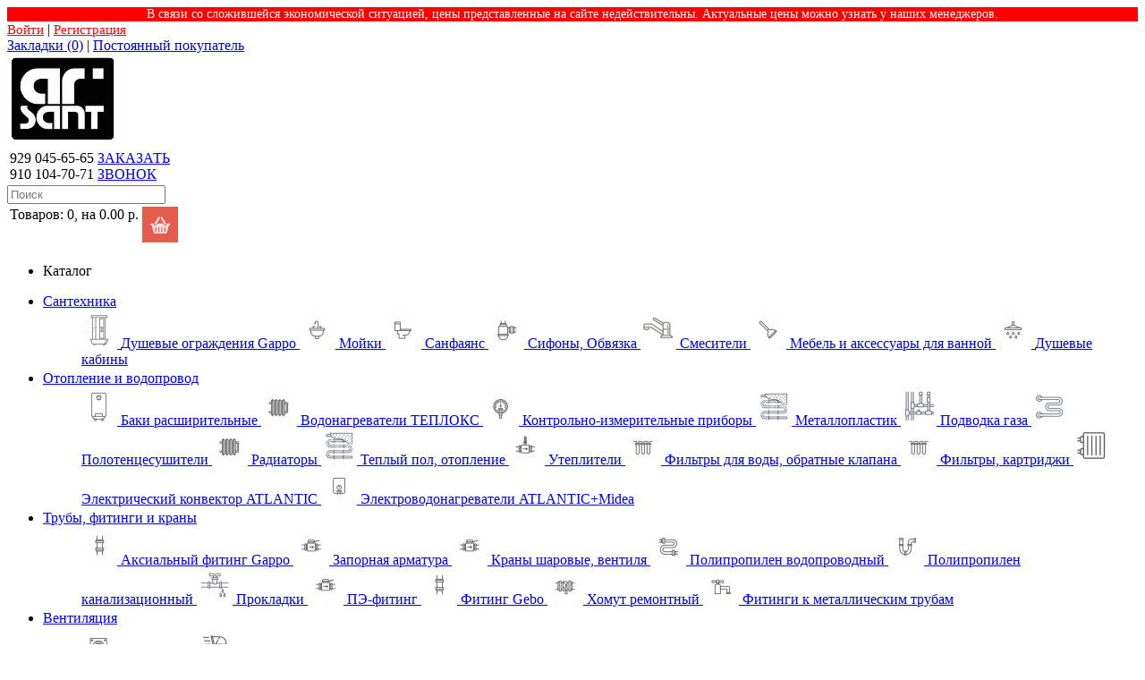

--- FILE ---
content_type: text/html; charset=utf-8
request_url: http://arsant.ru/01-santehnika/14-pe-fiting/fiting-pe-elektrosvarnoj/otvod-90-d-050-pe100-sdr11-elsv
body_size: 6491
content:
<!DOCTYPE html>
<html dir="ltr" lang="ru">
<head>
<meta charset="UTF-8" />
<meta http-equiv='Content-Language' content='us-RU'/>
<meta name="yandex-verification" content="2e9924d18806e075" />
<title>Товар не найден!</title>
<script type="text/javascript">!function(){var t=document.createElement("script");t.type="text/javascript",t.async=!0,t.src="https://vk.com/js/api/openapi.js?162",t.onload=function(){VK.Retargeting.Init("VK-RTRG-407627-cjXsm"),VK.Retargeting.Hit()},document.head.appendChild(t)}();</script><noscript><img src="https://vk.com/rtrg?p=VK-RTRG-407627-cjXsm" style="position:fixed; left:-999px;" alt=""/></noscript>
<base href="http://arsant.ru/" />
<link href="http://arsant.ru/image/data/logo.jpg" rel="icon" />
<link rel="stylesheet" type="text/css" href="catalog/view/theme/ocjoytemplate/stylesheet/stylesheet.css" />
<link rel="stylesheet" type="text/css" href="catalog/view/theme/ocjoytemplate/stylesheet/ocjoytemplate_dynamic.css" media="screen" />
<script type="text/javascript" src="catalog/view/javascript/jquery/jquery-1.7.1.min.js"></script>
<script type="text/javascript" src="catalog/view/javascript/jquery/ui/jquery-ui-1.8.16.custom.min.js"></script>
<link rel="stylesheet" type="text/css" href="catalog/view/javascript/jquery/ui/themes/ui-lightness/jquery-ui-1.8.16.custom.css" />
<script type="text/javascript" src="catalog/view/theme/ocjoytemplate/js/common.js"></script>
<script type="text/javascript" src="catalog/view/theme/ocjoytemplate/js/bootstrap.js" async></script>
<script type="text/javascript" src="catalog/view/javascript/jquery/colorbox/jquery.colorbox.js"></script>
<link rel="stylesheet" type="text/css" href="catalog/view/javascript/jquery/colorbox/colorbox.css" media="screen" />
<script type="text/javascript" src="catalog/view/javascript/ocjoytemplate/jquery.zoom.js"></script>
<link rel="stylesheet" type="text/css" href="catalog/view/theme/ocjoytemplate/stylesheet/bootstrap.css" />
<link rel="stylesheet" type="text/css" href="catalog/view/theme/ocjoytemplate/stylesheet/bootstrap-theme.css" />
<script src="catalog/view/javascript/ocjoytemplate/jquery.jcarousel.js"></script>
<script src="catalog/view/javascript/ocjoytemplate/owl.carousel.js"></script>
<script src="catalog/view/javascript/ocjoytemplate/nprogress.js"></script>
<link rel="stylesheet" type="text/css" href="catalog/view/theme/ocjoytemplate/stylesheet/nprogress.css" />
<link rel="stylesheet" type="text/css" href="catalog/view/theme/ocjoytemplate/stylesheet/owl.theme.css" />
<link rel="stylesheet" type="text/css" href="catalog/view/theme/ocjoytemplate/stylesheet/owl.carousel.css" />
<link rel="stylesheet" type="text/css" href="catalog/view/theme/ocjoytemplate/stylesheet/owl.transitions.css" />
<!--[if IE 7]> 
<link rel="stylesheet" type="text/css" href="catalog/view/theme/default/stylesheet/ie7.css" />
<![endif]-->
<!--[if lt IE 7]>
<link rel="stylesheet" type="text/css" href="catalog/view/theme/default/stylesheet/ie6.css" />
<script type="text/javascript" src="catalog/view/javascript/DD_belatedPNG_0.0.8a-min.js"></script>
<script type="text/javascript">
DD_belatedPNG.fix('#logo img');
</script>
<![endif]-->
  <script src="//code.jivosite.com/widget.js" jv-id="1X6tBgVVFP" async></script>
<!-- Yandex.Metrika counter -->
<script type="text/javascript" >
   (function(m,e,t,r,i,k,a){m[i]=m[i]||function(){(m[i].a=m[i].a||[]).push(arguments)};
   m[i].l=1*new Date();k=e.createElement(t),a=e.getElementsByTagName(t)[0],k.async=1,k.src=r,a.parentNode.insertBefore(k,a)})
   (window, document, "script", "https://mc.yandex.ru/metrika/tag.js", "ym");

   ym(54683011, "init", {
        clickmap:true,
        trackLinks:true,
        accurateTrackBounce:true,
        webvisor:true
   });
</script>
<noscript><div><img src="https://mc.yandex.ru/watch/54683011" style="position:absolute; left:-9999px;" alt="" /></div></noscript>
<!-- /Yandex.Metrika counter -->
        <link rel="stylesheet" type="text/css" href="catalog/view/theme/ocjoytemplate/stylesheet/ocjoyajaxcheckout/ocjoyajaxcheckout.css"/>
        <script type="text/javascript" src="catalog/view/javascript/ocjoyajaxcheckout/ocjoyajaxcheckout.js"></script>
        <script type="text/javascript" src="catalog/view/javascript/ocjoyajaxcheckout/mask.js"></script>
        

				<script type="text/javascript" src="catalog/view/javascript/feedbackpro/mask.js"></script>
				<link rel="stylesheet" type="text/css" href="catalog/view/theme/default/stylesheet/feedbackpro/feedbackpro.css" />
				<script type="text/javascript" src="catalog/view/javascript/feedbackpro/jquery-ui-timepicker-addon.js"></script>
				<script type="text/javascript" src="catalog/view/javascript/feedbackpro/jquery-ui-timepicker-ru.js"></script>
					<script type="text/javascript">
					  $(document).ready(function() {
					    $(".feedbackprocall").colorbox({ 
					        fastIframe: false,
				            scrolling: false,
				            initialWidth: false,
							innerWidth: false,
							maxWidth: false,
							height: false,
							initialHeight: false,
							innerHeight: false,
				            onComplete : function() { 
				                $(this).colorbox.resize(); 
				            }
					    });
					    $("#colorbox").draggable({ 
					      cursor: "crosshair",
					      containment: "parent"
					    }); 
					});
					</script>
				

        <link rel="stylesheet" type="text/css" href="catalog/view/theme/ocjoytemplate/stylesheet/ocjoyajaxquikview/ocjoyajaxquikview.css"/>
        <script type="text/javascript" src="catalog/view/javascript/ocjoyajaxquikview/ocjoyajaxquikview.js"></script>
        <script type="text/javascript" src="catalog/view/javascript/ocjoyajaxquikview/jquery.mCustomScrollbar.concat.min.js"></script>
        <link rel="stylesheet" type="text/css" href="catalog/view/theme/ocjoytemplate/stylesheet/ocjoyajaxquikview/jquery.mCustomScrollbar.css" />
        <script type="text/javascript" src="catalog/view/javascript/jquery/ajaxupload.js"></script>
        
</head>
<body>
<div style="hieght: 30px; background-color: red; font-size:14px; color: white; text-align: center;">
В связи со сложившейся экономической ситуацией, цены представленные на сайте недействительны. Актуальные цены можно узнать у наших менеджеров.
</div>
<div id="main_wrapper">

<div id="topline" class="container">
  <div id="topline_center" class="row col-md-12">
            <div id="welcome">
            <a style="font-size: 15px; color: red;" href="https://arsant.ru/index.php?route=account/login">Войти</a> | <a style="font-size: 15px; color: red;" href="https://arsant.ru/index.php?route=account/simpleregister">Регистрация</a>          </div>
    <div id="topline_center_links">
      <a href="https://arsant.ru/index.php?route=account/wishlist" id="wishlist-total">Закладки (0)</a> | <a href="https://arsant.ru/index.php?route=account/account">Постоянный покупатель</a>
    </div>
  </div>
</div>

<div class="container">
  <div id="header" class="row">
          <div id="logo" class="col-md-3">
                  <a href="/"><img src="http://arsant.ru/image/data/logo.jpg" title="Сантехника АрСант" alt="Сантехника АрСант" /></a>
              </div>
        <div id="telephones" class="col-md-3">
      <table>
        <tr>
          <td><div id="telephones_1"><span>929</span> 045-65-65<br/><span>910</span> 104-70-71</div></td>
          <td valign="top"><div id="callback"><noindex><a class="feedbackprocall" href="index.php?route=module/feedbackpro/getform&id=1"><span>ЗАКАЗАТЬ<br/>ЗВОНОК</span></a></noindex></div></td>
        </tr>
      </table>
    </div>
    <div class="col-md-3-3">
    <div id="search" >
      <div class="button-search"></div>
      <input type="text" name="search" value="" placeholder="Поиск" x-webkit-speech="x-webkit-speech" onwebkitspeechchange="$('.button-search').click();" />
    </div>
    </div>
    <div id="cart" class="col-md-5">
    <table>
      <tr>
        <td valign="top"><span id="cart-total">Товаров: 0, на 0.00 р.</span></td>
        <td valign="top"><a href="https://arsant.ru/index.php?route=checkout/simplecheckout" title="Корзина покупок"><img src="image/test_cart.png" /></a></td>
      </tr>
    </table>
</div>  </div>
  <div id="notification"></div>
</div>

  <nav id="menu" role="navigation">
    <div class="navbar-header">
      <ul>
        <li><a class="navbar-toggle" data-toggle="collapse" data-target="#bs-example-navbar-collapse-1" >Каталог</a></li>
      </ul>
    </div>
    <div class="collapse navbar-collapse" id="bs-example-navbar-collapse-1">
      <ul class="first_nav">
                <li><a href="http://arsant.ru/santehnika-1">Сантехника <b class="li-corner"></b></a>
                    <ul class="sub_nav">
          <table>
            <tr>
                            <td id="sub_nav_td_2">
                              <a href="http://arsant.ru/santehnika-1/dushevye-ograzhdeniya-gappo">
                  <img src="http://arsant.ru/image/cache/data/2019-08-06_08-54-26-40x40.png"/> <span>Душевые ограждения Gappo</span>
                </a>
                              <a href="http://arsant.ru/santehnika-1/31-mojki">
                  <img src="http://arsant.ru/image/cache/data/2-40x40.jpg"/> <span>Мойки</span>
                </a>
                              <a href="http://arsant.ru/santehnika-1/26-sanfayans">
                  <img src="http://arsant.ru/image/cache/data/3-40x40.jpg"/> <span>Санфаянс</span>
                </a>
                              <a href="http://arsant.ru/santehnika-1/32-sifony-obvyazka">
                  <img src="http://arsant.ru/image/cache/data/11-40x40.jpg"/> <span>Сифоны, Обвязка</span>
                </a>
                              <a href="http://arsant.ru/santehnika-1/01-smesiteli">
                  <img src="http://arsant.ru/image/cache/data/smesitel-40x40.png"/> <span>Смесители</span>
                </a>
                              <a href="http://arsant.ru/santehnika-1/mebel-i-aksessuary-dlya-vannoy">
                  <img src="http://arsant.ru/image/cache/data/17-40x40.jpg"/> <span>Мебель и аксессуары для ванной</span>
                </a>
                              <a href="http://arsant.ru/santehnika-1/dushevye-kabiny">
                  <img src="http://arsant.ru/image/cache/data/4-40x40.jpg"/> <span>Душевые кабины</span>
                </a>
                            </td>
            </tr>
          </table>
          </ul>
                  </li>
                <li><a href="http://arsant.ru/otoplenie-i-vodoprovod">Отопление и водопровод <b class="li-corner"></b></a>
                    <ul class="sub_nav">
          <table>
            <tr>
                            <td id="sub_nav_td_2">
                              <a href="http://arsant.ru/otoplenie-i-vodoprovod/17-baki-rasshiritelnye">
                  <img src="http://arsant.ru/image/cache/data/2019-08-02_14-31-29-40x40.png"/> <span>Баки расширительные</span>
                </a>
                              <a href="http://arsant.ru/otoplenie-i-vodoprovod/47-vodonagrevateli-teploks">
                  <img src="http://arsant.ru/image/cache/data/10-40x40.jpg"/> <span>Водонагреватели ТЕПЛОКС</span>
                </a>
                              <a href="http://arsant.ru/otoplenie-i-vodoprovod/41-kontrolno-izmeritelnye-pribory">
                  <img src="http://arsant.ru/image/cache/data/9-40x40.jpg"/> <span>Контрольно-измерительные приборы</span>
                </a>
                              <a href="http://arsant.ru/otoplenie-i-vodoprovod/07-metalloplastik">
                  <img src="http://arsant.ru/image/cache/data/2019-08-02_14-26-24-40x40.png"/> <span>Металлопластик</span>
                </a>
                              <a href="http://arsant.ru/otoplenie-i-vodoprovod/21-podvodka-gaza">
                  <img src="http://arsant.ru/image/cache/data/2019-08-02_14-39-08-40x40.png"/> <span>Подводка газа</span>
                </a>
                              <a href="http://arsant.ru/otoplenie-i-vodoprovod/34-polotencesushiteli">
                  <img src="http://arsant.ru/image/cache/data/2019-08-02_14-28-14-40x40.png"/> <span>Полотенцесушители</span>
                </a>
                              <a href="http://arsant.ru/otoplenie-i-vodoprovod/16-radiatory">
                  <img src="http://arsant.ru/image/cache/data/10-40x40.jpg"/> <span>Радиаторы</span>
                </a>
                              <a href="http://arsant.ru/otoplenie-i-vodoprovod/06-teplyj-pol-otoplenie">
                  <img src="http://arsant.ru/image/cache/data/2019-08-02_14-26-24-40x40.png"/> <span>Теплый пол, отопление</span>
                </a>
                              <a href="http://arsant.ru/otoplenie-i-vodoprovod/43-utepliteli">
                  <img src="http://arsant.ru/image/cache/data/22-40x40.jpg"/> <span>Утеплители</span>
                </a>
                              <a href="http://arsant.ru/otoplenie-i-vodoprovod/13-filtry-dlya-vody-obratnye-klapana">
                  <img src="http://arsant.ru/image/cache/data/8-40x40.jpg"/> <span>Фильтры для воды, обратные клапана</span>
                </a>
                              <a href="http://arsant.ru/otoplenie-i-vodoprovod/40-filtry-kartridzhi">
                  <img src="http://arsant.ru/image/cache/data/8-40x40.jpg"/> <span>Фильтры, картриджи</span>
                </a>
                              <a href="http://arsant.ru/otoplenie-i-vodoprovod/19-elektricheskij-konvektor-atlantic">
                  <img src="http://arsant.ru/image/cache/data/2019-08-02_14-40-48-40x40.png"/> <span>Электрический конвектор ATLANTIC</span>
                </a>
                              <a href="http://arsant.ru/otoplenie-i-vodoprovod/18-elektrovodonagrevateli-atlantic-midea">
                  <img src="http://arsant.ru/image/cache/data/12-40x40.jpg"/> <span>Электроводонагреватели ATLANTIC+Midea</span>
                </a>
                            </td>
            </tr>
          </table>
          </ul>
                  </li>
                <li><a href="http://arsant.ru/truby-fitingi-i-krany">Трубы, фитинги  и краны <b class="li-corner"></b></a>
                    <ul class="sub_nav">
          <table>
            <tr>
                            <td id="sub_nav_td_2">
                              <a href="http://arsant.ru/truby-fitingi-i-krany/05-aksialnyj-fiting-gappo">
                  <img src="http://arsant.ru/image/cache/data/20-40x40.jpg"/> <span>Аксиальный фитинг Gappo</span>
                </a>
                              <a href="http://arsant.ru/truby-fitingi-i-krany/12-zapornaya-armatura">
                  <img src="http://arsant.ru/image/cache/data/19-40x40.jpg"/> <span>Запорная арматура</span>
                </a>
                              <a href="http://arsant.ru/truby-fitingi-i-krany/04-krany-sharovye-ventilya">
                  <img src="http://arsant.ru/image/cache/data/19-40x40.jpg"/> <span>Краны шаровые, вентиля</span>
                </a>
                              <a href="http://arsant.ru/truby-fitingi-i-krany/02-polipropilen-vodoprovodnyj">
                  <img src="http://arsant.ru/image/cache/data/14-40x40.jpg"/> <span>Полипропилен водопроводный</span>
                </a>
                              <a href="http://arsant.ru/truby-fitingi-i-krany/03-polipropilen-kanalizacionnyj">
                  <img src="http://arsant.ru/image/cache/data/15-40x40.jpg"/> <span>Полипропилен канализационный</span>
                </a>
                              <a href="http://arsant.ru/truby-fitingi-i-krany/30-prokladki">
                  <img src="http://arsant.ru/image/cache/data/2019-08-02_14-23-22-40x40.png"/> <span>Прокладки</span>
                </a>
                              <a href="http://arsant.ru/truby-fitingi-i-krany/14-pe-fiting">
                  <img src="http://arsant.ru/image/cache/data/19-40x40.jpg"/> <span>ПЭ-фитинг</span>
                </a>
                              <a href="http://arsant.ru/truby-fitingi-i-krany/42-fiting-gebo">
                  <img src="http://arsant.ru/image/cache/data/20-40x40.jpg"/> <span>Фитинг Gebo</span>
                </a>
                              <a href="http://arsant.ru/truby-fitingi-i-krany/46-homut-remontnyj">
                  <img src="http://arsant.ru/image/cache/data/21-40x40.jpg"/> <span>Хомут ремонтный</span>
                </a>
                              <a href="http://arsant.ru/truby-fitingi-i-krany/fitingi-k-metallicheskim-trubam">
                  <img src="http://arsant.ru/image/cache/data/18-40x40.jpg"/> <span>Фитинги к металлическим трубам</span>
                </a>
                            </td>
            </tr>
          </table>
          </ul>
                  </li>
                <li><a href="http://arsant.ru/ventilyaciya">Вентиляция <b class="li-corner"></b></a>
                    <ul class="sub_nav">
          <table>
            <tr>
                            <td id="sub_nav_td_2">
                              <a href="http://arsant.ru/ventilyaciya/39-ventilyaciya">
                  <img src="http://arsant.ru/image/cache/data/23-40x40.jpg"/> <span>Вентиляция</span>
                </a>
                              <a href="http://arsant.ru/ventilyaciya/38-vozduhovody">
                  <img src="http://arsant.ru/image/cache/data/2019-08-02_14-45-09-40x40.png"/> <span>Воздуховоды</span>
                </a>
                            </td>
            </tr>
          </table>
          </ul>
                  </li>
                <li><a href="http://arsant.ru/nasosy-1">Насосы <b class="li-corner"></b></a>
                    <ul class="sub_nav">
          <table>
            <tr>
                            <td id="sub_nav_td_2">
                              <a href="http://arsant.ru/nasosy-1/15-nasosy">
                  <img src="http://arsant.ru/image/cache/data/2019-08-02_14-29-55-40x40.png"/> <span>Насосы</span>
                </a>
                            </td>
            </tr>
          </table>
          </ul>
                  </li>
                <li><a href="http://arsant.ru/instrumenty-i-krepezh">Инструменты и крепеж <b class="li-corner"></b></a>
                    <ul class="sub_nav">
          <table>
            <tr>
                            <td id="sub_nav_td_2">
                              <a href="http://arsant.ru/instrumenty-i-krepezh/50-instrumenty">
                  <img src="http://arsant.ru/image/cache/data/6-40x40.jpg"/> <span>Инструменты</span>
                </a>
                              <a href="http://arsant.ru/instrumenty-i-krepezh/51-krepyozh">
                  <img src="http://arsant.ru/image/cache/data/7-40x40.jpg"/> <span>Крепёж</span>
                </a>
                            </td>
            </tr>
          </table>
          </ul>
                  </li>
                <li><a href="http://arsant.ru/rasprodazha">Распродажа <b class="li-corner"></b></a>
                    <ul class="sub_nav">
          <table>
            <tr>
                            <td id="sub_nav_td_2">
                              <a href="http://arsant.ru/rasprodazha/44-raznoe">
                  <img src="http://arsant.ru/image/cache/data/2019-08-02_14-53-30-40x40.png"/> <span>Разное</span>
                </a>
                              <a href="http://arsant.ru/rasprodazha/45-santehnicheskij-instrument">
                  <img src="http://arsant.ru/image/cache/data/16-40x40.jpg"/> <span>Сантехнический инструмент</span>
                </a>
                            </td>
            </tr>
          </table>
          </ul>
                  </li>
              </ul>
    </div>
  </nav>

<div class="container" style="max-width:1170px;margin:0 auto;">
  <div id="column-left" class="col-md-4-1">
    <div class="box_category">
  <div class="box-heading">Категории</div>
  <div class="box-content">
    <ul class="box-category">
            <li>
                <a href="http://arsant.ru/santehnika-1">Сантехника</a>
                        <div class="subcategory icon_right" ><a onclick="getcatid('101');" id="cat_101"><span>+</span><span class="hide_cat_ul">-</span></a></div>
        <ul class="child-category">
                    <li>
                        <a href="http://arsant.ru/santehnika-1/dushevye-ograzhdeniya-gappo">Душевые ограждения Gappo</a>
                      </li>
                    <li>
                        <a href="http://arsant.ru/santehnika-1/31-mojki">Мойки</a>
                      </li>
                    <li>
                        <a href="http://arsant.ru/santehnika-1/26-sanfayans">Санфаянс</a>
                      </li>
                    <li>
                        <a href="http://arsant.ru/santehnika-1/32-sifony-obvyazka">Сифоны, Обвязка</a>
                      </li>
                    <li>
                        <a href="http://arsant.ru/santehnika-1/01-smesiteli">Смесители</a>
                      </li>
                    <li>
                        <a href="http://arsant.ru/santehnika-1/mebel-i-aksessuary-dlya-vannoy">Мебель и аксессуары для ванной</a>
                      </li>
                    <li>
                        <a href="http://arsant.ru/santehnika-1/dushevye-kabiny">Душевые кабины</a>
                      </li>
                  </ul>
              </li>
            <li>
                <a href="http://arsant.ru/otoplenie-i-vodoprovod">Отопление и водопровод</a>
                        <div class="subcategory icon_right" ><a onclick="getcatid('102');" id="cat_102"><span>+</span><span class="hide_cat_ul">-</span></a></div>
        <ul class="child-category">
                    <li>
                        <a href="http://arsant.ru/otoplenie-i-vodoprovod/17-baki-rasshiritelnye">Баки расширительные</a>
                      </li>
                    <li>
                        <a href="http://arsant.ru/otoplenie-i-vodoprovod/47-vodonagrevateli-teploks">Водонагреватели ТЕПЛОКС</a>
                      </li>
                    <li>
                        <a href="http://arsant.ru/otoplenie-i-vodoprovod/41-kontrolno-izmeritelnye-pribory">Контрольно-измерительные приборы</a>
                      </li>
                    <li>
                        <a href="http://arsant.ru/otoplenie-i-vodoprovod/07-metalloplastik">Металлопластик</a>
                      </li>
                    <li>
                        <a href="http://arsant.ru/otoplenie-i-vodoprovod/21-podvodka-gaza">Подводка газа</a>
                      </li>
                    <li>
                        <a href="http://arsant.ru/otoplenie-i-vodoprovod/34-polotencesushiteli">Полотенцесушители</a>
                      </li>
                    <li>
                        <a href="http://arsant.ru/otoplenie-i-vodoprovod/16-radiatory">Радиаторы</a>
                      </li>
                    <li>
                        <a href="http://arsant.ru/otoplenie-i-vodoprovod/06-teplyj-pol-otoplenie">Теплый пол, отопление</a>
                      </li>
                    <li>
                        <a href="http://arsant.ru/otoplenie-i-vodoprovod/43-utepliteli">Утеплители</a>
                      </li>
                    <li>
                        <a href="http://arsant.ru/otoplenie-i-vodoprovod/13-filtry-dlya-vody-obratnye-klapana">Фильтры для воды, обратные клапана</a>
                      </li>
                    <li>
                        <a href="http://arsant.ru/otoplenie-i-vodoprovod/40-filtry-kartridzhi">Фильтры, картриджи</a>
                      </li>
                    <li>
                        <a href="http://arsant.ru/otoplenie-i-vodoprovod/19-elektricheskij-konvektor-atlantic">Электрический конвектор ATLANTIC</a>
                      </li>
                    <li>
                        <a href="http://arsant.ru/otoplenie-i-vodoprovod/18-elektrovodonagrevateli-atlantic-midea">Электроводонагреватели ATLANTIC+Midea</a>
                      </li>
                  </ul>
              </li>
            <li>
                <a href="http://arsant.ru/truby-fitingi-i-krany">Трубы, фитинги  и краны</a>
                        <div class="subcategory icon_right" ><a onclick="getcatid('103');" id="cat_103"><span>+</span><span class="hide_cat_ul">-</span></a></div>
        <ul class="child-category">
                    <li>
                        <a href="http://arsant.ru/truby-fitingi-i-krany/05-aksialnyj-fiting-gappo">Аксиальный фитинг Gappo</a>
                      </li>
                    <li>
                        <a href="http://arsant.ru/truby-fitingi-i-krany/12-zapornaya-armatura">Запорная арматура</a>
                      </li>
                    <li>
                        <a href="http://arsant.ru/truby-fitingi-i-krany/04-krany-sharovye-ventilya">Краны шаровые, вентиля</a>
                      </li>
                    <li>
                        <a href="http://arsant.ru/truby-fitingi-i-krany/02-polipropilen-vodoprovodnyj">Полипропилен водопроводный</a>
                      </li>
                    <li>
                        <a href="http://arsant.ru/truby-fitingi-i-krany/03-polipropilen-kanalizacionnyj">Полипропилен канализационный</a>
                      </li>
                    <li>
                        <a href="http://arsant.ru/truby-fitingi-i-krany/30-prokladki">Прокладки</a>
                      </li>
                    <li>
                        <a href="http://arsant.ru/truby-fitingi-i-krany/14-pe-fiting" class="active">ПЭ-фитинг</a>
                      </li>
                    <li>
                        <a href="http://arsant.ru/truby-fitingi-i-krany/42-fiting-gebo">Фитинг Gebo</a>
                      </li>
                    <li>
                        <a href="http://arsant.ru/truby-fitingi-i-krany/46-homut-remontnyj">Хомут ремонтный</a>
                      </li>
                    <li>
                        <a href="http://arsant.ru/truby-fitingi-i-krany/fitingi-k-metallicheskim-trubam">Фитинги к металлическим трубам</a>
                      </li>
                  </ul>
              </li>
            <li>
                <a href="http://arsant.ru/ventilyaciya">Вентиляция</a>
                        <div class="subcategory icon_right" ><a onclick="getcatid('104');" id="cat_104"><span>+</span><span class="hide_cat_ul">-</span></a></div>
        <ul class="child-category">
                    <li>
                        <a href="http://arsant.ru/ventilyaciya/39-ventilyaciya">Вентиляция</a>
                      </li>
                    <li>
                        <a href="http://arsant.ru/ventilyaciya/38-vozduhovody">Воздуховоды</a>
                      </li>
                  </ul>
              </li>
            <li>
                <a href="http://arsant.ru/nasosy-1">Насосы</a>
                        <div class="subcategory icon_right" ><a onclick="getcatid('105');" id="cat_105"><span>+</span><span class="hide_cat_ul">-</span></a></div>
        <ul class="child-category">
                    <li>
                        <a href="http://arsant.ru/nasosy-1/15-nasosy">Насосы</a>
                      </li>
                  </ul>
              </li>
            <li>
                <a href="http://arsant.ru/instrumenty-i-krepezh">Инструменты и крепеж</a>
                        <div class="subcategory icon_right" ><a onclick="getcatid('106');" id="cat_106"><span>+</span><span class="hide_cat_ul">-</span></a></div>
        <ul class="child-category">
                    <li>
                        <a href="http://arsant.ru/instrumenty-i-krepezh/50-instrumenty">Инструменты</a>
                      </li>
                    <li>
                        <a href="http://arsant.ru/instrumenty-i-krepezh/51-krepyozh">Крепёж</a>
                      </li>
                  </ul>
              </li>
            <li>
                <a href="http://arsant.ru/rasprodazha">Распродажа</a>
                        <div class="subcategory icon_right" ><a onclick="getcatid('107');" id="cat_107"><span>+</span><span class="hide_cat_ul">-</span></a></div>
        <ul class="child-category">
                    <li>
                        <a href="http://arsant.ru/rasprodazha/44-raznoe">Разное</a>
                      </li>
                    <li>
                        <a href="http://arsant.ru/rasprodazha/45-santehnicheskij-instrument">Сантехнический инструмент</a>
                      </li>
                  </ul>
              </li>
          </ul>
  </div>
</div>
<script type="text/javascript">
    var activecategory = '.box-category li a.active';
    if($(activecategory).length > 0){
      $(activecategory).parent('li').find('ul').show();  
    }
    $('.subcategory a').click(function(){
      var ul = $(this).parent('div').parent('li').find('ul');
      ul.stop(true, true).slideToggle();
    });
    function getcatid(cat_id) {
        $('#cat_'+cat_id+' > span').toggle();
    }
</script>  </div>
 
  <div id="content">    <div class="breadcrumb">
            <a href="http://arsant.ru/index.php?route=common/home">Главная</a>
             <img src="image/icon-bread.png" /> <a href="http://arsant.ru/01-santehnika/14-pe-fiting">ПЭ-фитинг</a>
             <img src="image/icon-bread.png" /> <a href="http://arsant.ru/01-santehnika/14-pe-fiting/fiting-pe-elektrosvarnoj">Фитинг ПЭ электросварной</a>
             <img src="image/icon-bread.png" /> <a href="http://arsant.ru/01-santehnika/14-pe-fiting/fiting-pe-elektrosvarnoj/otvod-90-d-050-pe100-sdr11-elsv">Товар не найден!</a>
          </div>
    <h1>Товар не найден!</h1>
    <div class="long_line"></div>
    Товар не найден!    <br /><br />
    <div class="buttons">
      <div class="right"><a href="http://arsant.ru/index.php?route=common/home" class="button">Продолжить</a></div>
    </div>
      </div>
  </div>
<div class="col-md-12" id="go_to_top_div"><div id="go_to_top">Вверх</div></div>
<div id="footer">
  <div class="col-md-12 container_bottom">
        <div class="column col-md-4-4">
      <h3>Информация</h3>
      <ul>
                <li><a href="http://arsant.ru/instrukciya">Инструкция по работе с сайтом</a></li>
                <li><a href="http://arsant.ru/about_us">О нас</a></li>
                <li><a href="http://arsant.ru/dostavka">Информация о доставке</a></li>
                <li><a href="http://arsant.ru/usloviya-soglasheniya">Условия соглашения</a></li>
              </ul>
    </div>
        <div class="column col-md-4-4">
      <h3>Служба поддержки</h3>
      <ul>
        <li><a href="http://arsant.ru/index.php?route=information/contact">Связаться с нами</a></li>
        <li><a href="https://arsant.ru/index.php?route=account/return/insert">Возврат товара</a></li>
        <li><a href="http://arsant.ru/index.php?route=information/sitemap">Карта сайта</a></li>
      </ul>
    </div>
    <div class="column col-md-4-4">
      <h3>Дополнительно</h3>
      <ul>
        <li><a href="http://arsant.ru/index.php?route=product/manufacturer">Производители</a></li>
        <!--<li><a href="https://arsant.ru/index.php?route=account/voucher">Подарочные сертификаты</a></li>-->
        <!--<li><a href="https://arsant.ru/index.php?route=affiliate/account">Партнёрская программа</a></li>-->
        <li><a href="http://arsant.ru/index.php?route=product/special">Акции</a></li>
      </ul>
    </div>
    <div class="column col-md-4-4">
      <h3>Личный Кабинет</h3>
      <ul>
        <li><a href="https://arsant.ru/index.php?route=account/account">Личный Кабинет</a></li>
        <li><a href="https://arsant.ru/index.php?route=account/order">История заказов</a></li>
        <li><a href="https://arsant.ru/index.php?route=account/wishlist">Закладки</a></li>
        <li><a href="https://arsant.ru/index.php?route=account/newsletter">Рассылка</a></li>
      </ul>
    </div>
  </div>
</div>
<div id="footer_1">
  <div class="col-md-12 container_bottom">
    <!--
    OpenCart is open source software and you are free to remove the powered by OpenCart if you want, but its generally accepted practise to make a small donation.
    Please donate via PayPal to donate@opencart.com
    //-->
    <div id="powered"><br /> Сантехника АрСант &copy; 2026 Индивидуальный Предприниматель Куприянов Николай Владимирович ОГРН 305524301100158 Нижегородская обл., г.Арзамас, ул.Загородная д.3<br>
	Представленная на сайте информация носит рекламно-информационный характер, и ни при каких условиях не является публичной афертой, определяемой положением Статьи 437 (2) Гражданского кодекса РФ. Точную и окончательную информацию о стоимости услуг Вы можете получить, связавшись с нами.
	</div>
    <!--
    OpenCart is open source software and you are free to remove the powered by OpenCart if you want, but its generally accepted practise to make a small donation.
    Please donate via PayPal to donate@opencart.com
    //-->
    <div id="payment_methoods">
                                                              </div>	
  </div>
</div>
</div>
</div>
</body></html>